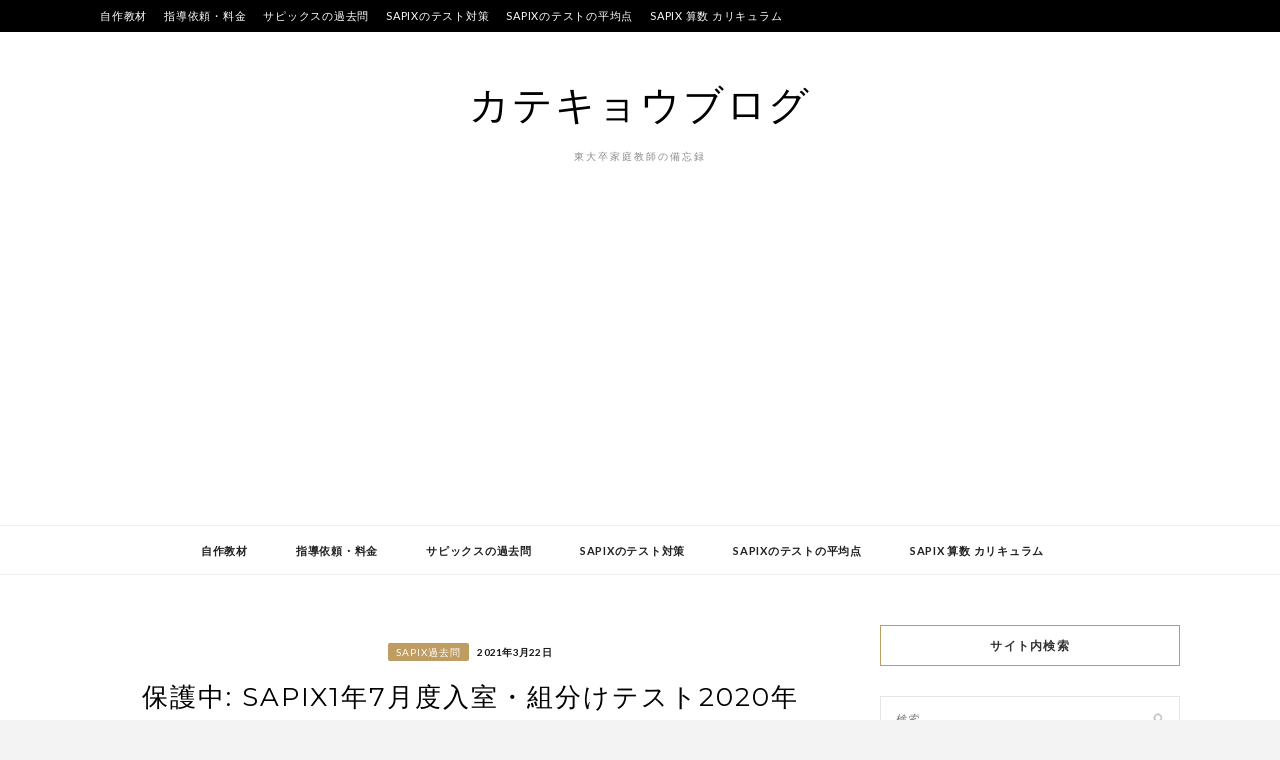

--- FILE ---
content_type: text/html; charset=UTF-8
request_url: https://katekyou.tokyo/sapix1%E5%B9%B47%E6%9C%88%E5%BA%A6%E5%85%A5%E5%AE%A4%E3%83%BB%E7%B5%84%E5%88%86%E3%81%91%E3%83%86%E3%82%B9%E3%83%882020%E5%B9%B4
body_size: 19653
content:
<!DOCTYPE html>
<html dir="ltr" lang="ja" prefix="og: https://ogp.me/ns#">
<head>
<meta charset="UTF-8">
<meta name="viewport" content="width=device-width, initial-scale=1">
<link rel="profile" href="http://gmpg.org/xfn/11">

<title>保護中: SAPIX1年7月度入室・組分けテスト2020年 | カテキョウブログ</title>
	<style>img:is([sizes="auto" i], [sizes^="auto," i]) { contain-intrinsic-size: 3000px 1500px }</style>
	
		<!-- All in One SEO 4.7.9 - aioseo.com -->
	<meta name="robots" content="max-image-preview:large" />
	<meta name="author" content="ryuju"/>
	<link rel="canonical" href="https://katekyou.tokyo/sapix1%e5%b9%b47%e6%9c%88%e5%ba%a6%e5%85%a5%e5%ae%a4%e3%83%bb%e7%b5%84%e5%88%86%e3%81%91%e3%83%86%e3%82%b9%e3%83%882020%e5%b9%b4" />
	<meta name="generator" content="All in One SEO (AIOSEO) 4.7.9" />
		<meta property="og:locale" content="ja_JP" />
		<meta property="og:site_name" content="カテキョウブログ | 東大卒家庭教師の備忘録" />
		<meta property="og:type" content="article" />
		<meta property="og:title" content="保護中: SAPIX1年7月度入室・組分けテスト2020年 | カテキョウブログ" />
		<meta property="og:url" content="https://katekyou.tokyo/sapix1%e5%b9%b47%e6%9c%88%e5%ba%a6%e5%85%a5%e5%ae%a4%e3%83%bb%e7%b5%84%e5%88%86%e3%81%91%e3%83%86%e3%82%b9%e3%83%882020%e5%b9%b4" />
		<meta property="article:published_time" content="2021-03-21T18:39:15+00:00" />
		<meta property="article:modified_time" content="2021-11-12T08:21:34+00:00" />
		<meta name="twitter:card" content="summary" />
		<meta name="twitter:title" content="保護中: SAPIX1年7月度入室・組分けテスト2020年 | カテキョウブログ" />
		<script type="application/ld+json" class="aioseo-schema">
			{"@context":"https:\/\/schema.org","@graph":[{"@type":"Article","@id":"https:\/\/katekyou.tokyo\/sapix1%e5%b9%b47%e6%9c%88%e5%ba%a6%e5%85%a5%e5%ae%a4%e3%83%bb%e7%b5%84%e5%88%86%e3%81%91%e3%83%86%e3%82%b9%e3%83%882020%e5%b9%b4#article","name":"\u4fdd\u8b77\u4e2d: SAPIX1\u5e747\u6708\u5ea6\u5165\u5ba4\u30fb\u7d44\u5206\u3051\u30c6\u30b9\u30c82020\u5e74 | \u30ab\u30c6\u30ad\u30e7\u30a6\u30d6\u30ed\u30b0","headline":"\u4fdd\u8b77\u4e2d: SAPIX1\u5e747\u6708\u5ea6\u5165\u5ba4\u30fb\u7d44\u5206\u3051\u30c6\u30b9\u30c82020\u5e74","author":{"@id":"https:\/\/katekyou.tokyo\/author\/ryuju#author"},"publisher":{"@id":"https:\/\/katekyou.tokyo\/#organization"},"datePublished":"2021-03-22T03:39:15+09:00","dateModified":"2021-11-12T17:21:34+09:00","inLanguage":"ja","mainEntityOfPage":{"@id":"https:\/\/katekyou.tokyo\/sapix1%e5%b9%b47%e6%9c%88%e5%ba%a6%e5%85%a5%e5%ae%a4%e3%83%bb%e7%b5%84%e5%88%86%e3%81%91%e3%83%86%e3%82%b9%e3%83%882020%e5%b9%b4#webpage"},"isPartOf":{"@id":"https:\/\/katekyou.tokyo\/sapix1%e5%b9%b47%e6%9c%88%e5%ba%a6%e5%85%a5%e5%ae%a4%e3%83%bb%e7%b5%84%e5%88%86%e3%81%91%e3%83%86%e3%82%b9%e3%83%882020%e5%b9%b4#webpage"},"articleSection":"SAPIX\u904e\u53bb\u554f"},{"@type":"BreadcrumbList","@id":"https:\/\/katekyou.tokyo\/sapix1%e5%b9%b47%e6%9c%88%e5%ba%a6%e5%85%a5%e5%ae%a4%e3%83%bb%e7%b5%84%e5%88%86%e3%81%91%e3%83%86%e3%82%b9%e3%83%882020%e5%b9%b4#breadcrumblist","itemListElement":[{"@type":"ListItem","@id":"https:\/\/katekyou.tokyo\/#listItem","position":1,"name":"\u5bb6"}]},{"@type":"Organization","@id":"https:\/\/katekyou.tokyo\/#organization","name":"\u30ab\u30c6\u30ad\u30e7\u30a6\u30d6\u30ed\u30b0","description":"\u6771\u5927\u5352\u5bb6\u5ead\u6559\u5e2b\u306e\u5099\u5fd8\u9332","url":"https:\/\/katekyou.tokyo\/"},{"@type":"Person","@id":"https:\/\/katekyou.tokyo\/author\/ryuju#author","url":"https:\/\/katekyou.tokyo\/author\/ryuju","name":"ryuju"},{"@type":"WebPage","@id":"https:\/\/katekyou.tokyo\/sapix1%e5%b9%b47%e6%9c%88%e5%ba%a6%e5%85%a5%e5%ae%a4%e3%83%bb%e7%b5%84%e5%88%86%e3%81%91%e3%83%86%e3%82%b9%e3%83%882020%e5%b9%b4#webpage","url":"https:\/\/katekyou.tokyo\/sapix1%e5%b9%b47%e6%9c%88%e5%ba%a6%e5%85%a5%e5%ae%a4%e3%83%bb%e7%b5%84%e5%88%86%e3%81%91%e3%83%86%e3%82%b9%e3%83%882020%e5%b9%b4","name":"\u4fdd\u8b77\u4e2d: SAPIX1\u5e747\u6708\u5ea6\u5165\u5ba4\u30fb\u7d44\u5206\u3051\u30c6\u30b9\u30c82020\u5e74 | \u30ab\u30c6\u30ad\u30e7\u30a6\u30d6\u30ed\u30b0","inLanguage":"ja","isPartOf":{"@id":"https:\/\/katekyou.tokyo\/#website"},"breadcrumb":{"@id":"https:\/\/katekyou.tokyo\/sapix1%e5%b9%b47%e6%9c%88%e5%ba%a6%e5%85%a5%e5%ae%a4%e3%83%bb%e7%b5%84%e5%88%86%e3%81%91%e3%83%86%e3%82%b9%e3%83%882020%e5%b9%b4#breadcrumblist"},"author":{"@id":"https:\/\/katekyou.tokyo\/author\/ryuju#author"},"creator":{"@id":"https:\/\/katekyou.tokyo\/author\/ryuju#author"},"datePublished":"2021-03-22T03:39:15+09:00","dateModified":"2021-11-12T17:21:34+09:00"},{"@type":"WebSite","@id":"https:\/\/katekyou.tokyo\/#website","url":"https:\/\/katekyou.tokyo\/","name":"\u30ab\u30c6\u30ad\u30e7\u30a6\u30d6\u30ed\u30b0","description":"\u6771\u5927\u5352\u5bb6\u5ead\u6559\u5e2b\u306e\u5099\u5fd8\u9332","inLanguage":"ja","publisher":{"@id":"https:\/\/katekyou.tokyo\/#organization"}}]}
		</script>
		<!-- All in One SEO -->


<script>
MathJax = {
  tex: {
    inlineMath: [['$','$'],['\\(','\\)']], 
    processEscapes: true
  },
  options: {
    ignoreHtmlClass: 'tex2jax_ignore|editor-rich-text'
  }
};

</script>
<link rel='dns-prefetch' href='//cdn.jsdelivr.net' />
<link rel='dns-prefetch' href='//www.googletagmanager.com' />
<link rel='dns-prefetch' href='//fonts.googleapis.com' />
<link rel='dns-prefetch' href='//pagead2.googlesyndication.com' />
<link rel="alternate" type="application/rss+xml" title="カテキョウブログ &raquo; フィード" href="https://katekyou.tokyo/feed" />
<link rel="alternate" type="application/rss+xml" title="カテキョウブログ &raquo; コメントフィード" href="https://katekyou.tokyo/comments/feed" />
<link rel="alternate" type="application/rss+xml" title="カテキョウブログ &raquo; 保護中: SAPIX1年7月度入室・組分けテスト2020年 のコメントのフィード" href="https://katekyou.tokyo/sapix1%e5%b9%b47%e6%9c%88%e5%ba%a6%e5%85%a5%e5%ae%a4%e3%83%bb%e7%b5%84%e5%88%86%e3%81%91%e3%83%86%e3%82%b9%e3%83%882020%e5%b9%b4/feed" />
<script type="text/javascript">
/* <![CDATA[ */
window._wpemojiSettings = {"baseUrl":"https:\/\/s.w.org\/images\/core\/emoji\/15.0.3\/72x72\/","ext":".png","svgUrl":"https:\/\/s.w.org\/images\/core\/emoji\/15.0.3\/svg\/","svgExt":".svg","source":{"concatemoji":"https:\/\/katekyou.tokyo\/wp-includes\/js\/wp-emoji-release.min.js?ver=6.7.4"}};
/*! This file is auto-generated */
!function(i,n){var o,s,e;function c(e){try{var t={supportTests:e,timestamp:(new Date).valueOf()};sessionStorage.setItem(o,JSON.stringify(t))}catch(e){}}function p(e,t,n){e.clearRect(0,0,e.canvas.width,e.canvas.height),e.fillText(t,0,0);var t=new Uint32Array(e.getImageData(0,0,e.canvas.width,e.canvas.height).data),r=(e.clearRect(0,0,e.canvas.width,e.canvas.height),e.fillText(n,0,0),new Uint32Array(e.getImageData(0,0,e.canvas.width,e.canvas.height).data));return t.every(function(e,t){return e===r[t]})}function u(e,t,n){switch(t){case"flag":return n(e,"\ud83c\udff3\ufe0f\u200d\u26a7\ufe0f","\ud83c\udff3\ufe0f\u200b\u26a7\ufe0f")?!1:!n(e,"\ud83c\uddfa\ud83c\uddf3","\ud83c\uddfa\u200b\ud83c\uddf3")&&!n(e,"\ud83c\udff4\udb40\udc67\udb40\udc62\udb40\udc65\udb40\udc6e\udb40\udc67\udb40\udc7f","\ud83c\udff4\u200b\udb40\udc67\u200b\udb40\udc62\u200b\udb40\udc65\u200b\udb40\udc6e\u200b\udb40\udc67\u200b\udb40\udc7f");case"emoji":return!n(e,"\ud83d\udc26\u200d\u2b1b","\ud83d\udc26\u200b\u2b1b")}return!1}function f(e,t,n){var r="undefined"!=typeof WorkerGlobalScope&&self instanceof WorkerGlobalScope?new OffscreenCanvas(300,150):i.createElement("canvas"),a=r.getContext("2d",{willReadFrequently:!0}),o=(a.textBaseline="top",a.font="600 32px Arial",{});return e.forEach(function(e){o[e]=t(a,e,n)}),o}function t(e){var t=i.createElement("script");t.src=e,t.defer=!0,i.head.appendChild(t)}"undefined"!=typeof Promise&&(o="wpEmojiSettingsSupports",s=["flag","emoji"],n.supports={everything:!0,everythingExceptFlag:!0},e=new Promise(function(e){i.addEventListener("DOMContentLoaded",e,{once:!0})}),new Promise(function(t){var n=function(){try{var e=JSON.parse(sessionStorage.getItem(o));if("object"==typeof e&&"number"==typeof e.timestamp&&(new Date).valueOf()<e.timestamp+604800&&"object"==typeof e.supportTests)return e.supportTests}catch(e){}return null}();if(!n){if("undefined"!=typeof Worker&&"undefined"!=typeof OffscreenCanvas&&"undefined"!=typeof URL&&URL.createObjectURL&&"undefined"!=typeof Blob)try{var e="postMessage("+f.toString()+"("+[JSON.stringify(s),u.toString(),p.toString()].join(",")+"));",r=new Blob([e],{type:"text/javascript"}),a=new Worker(URL.createObjectURL(r),{name:"wpTestEmojiSupports"});return void(a.onmessage=function(e){c(n=e.data),a.terminate(),t(n)})}catch(e){}c(n=f(s,u,p))}t(n)}).then(function(e){for(var t in e)n.supports[t]=e[t],n.supports.everything=n.supports.everything&&n.supports[t],"flag"!==t&&(n.supports.everythingExceptFlag=n.supports.everythingExceptFlag&&n.supports[t]);n.supports.everythingExceptFlag=n.supports.everythingExceptFlag&&!n.supports.flag,n.DOMReady=!1,n.readyCallback=function(){n.DOMReady=!0}}).then(function(){return e}).then(function(){var e;n.supports.everything||(n.readyCallback(),(e=n.source||{}).concatemoji?t(e.concatemoji):e.wpemoji&&e.twemoji&&(t(e.twemoji),t(e.wpemoji)))}))}((window,document),window._wpemojiSettings);
/* ]]> */
</script>
<style id='wp-emoji-styles-inline-css' type='text/css'>

	img.wp-smiley, img.emoji {
		display: inline !important;
		border: none !important;
		box-shadow: none !important;
		height: 1em !important;
		width: 1em !important;
		margin: 0 0.07em !important;
		vertical-align: -0.1em !important;
		background: none !important;
		padding: 0 !important;
	}
</style>
<link rel='stylesheet' id='wp-block-library-css' href='https://katekyou.tokyo/wp-includes/css/dist/block-library/style.min.css?ver=6.7.4' type='text/css' media='all' />
<style id='classic-theme-styles-inline-css' type='text/css'>
/*! This file is auto-generated */
.wp-block-button__link{color:#fff;background-color:#32373c;border-radius:9999px;box-shadow:none;text-decoration:none;padding:calc(.667em + 2px) calc(1.333em + 2px);font-size:1.125em}.wp-block-file__button{background:#32373c;color:#fff;text-decoration:none}
</style>
<style id='global-styles-inline-css' type='text/css'>
:root{--wp--preset--aspect-ratio--square: 1;--wp--preset--aspect-ratio--4-3: 4/3;--wp--preset--aspect-ratio--3-4: 3/4;--wp--preset--aspect-ratio--3-2: 3/2;--wp--preset--aspect-ratio--2-3: 2/3;--wp--preset--aspect-ratio--16-9: 16/9;--wp--preset--aspect-ratio--9-16: 9/16;--wp--preset--color--black: #000000;--wp--preset--color--cyan-bluish-gray: #abb8c3;--wp--preset--color--white: #ffffff;--wp--preset--color--pale-pink: #f78da7;--wp--preset--color--vivid-red: #cf2e2e;--wp--preset--color--luminous-vivid-orange: #ff6900;--wp--preset--color--luminous-vivid-amber: #fcb900;--wp--preset--color--light-green-cyan: #7bdcb5;--wp--preset--color--vivid-green-cyan: #00d084;--wp--preset--color--pale-cyan-blue: #8ed1fc;--wp--preset--color--vivid-cyan-blue: #0693e3;--wp--preset--color--vivid-purple: #9b51e0;--wp--preset--gradient--vivid-cyan-blue-to-vivid-purple: linear-gradient(135deg,rgba(6,147,227,1) 0%,rgb(155,81,224) 100%);--wp--preset--gradient--light-green-cyan-to-vivid-green-cyan: linear-gradient(135deg,rgb(122,220,180) 0%,rgb(0,208,130) 100%);--wp--preset--gradient--luminous-vivid-amber-to-luminous-vivid-orange: linear-gradient(135deg,rgba(252,185,0,1) 0%,rgba(255,105,0,1) 100%);--wp--preset--gradient--luminous-vivid-orange-to-vivid-red: linear-gradient(135deg,rgba(255,105,0,1) 0%,rgb(207,46,46) 100%);--wp--preset--gradient--very-light-gray-to-cyan-bluish-gray: linear-gradient(135deg,rgb(238,238,238) 0%,rgb(169,184,195) 100%);--wp--preset--gradient--cool-to-warm-spectrum: linear-gradient(135deg,rgb(74,234,220) 0%,rgb(151,120,209) 20%,rgb(207,42,186) 40%,rgb(238,44,130) 60%,rgb(251,105,98) 80%,rgb(254,248,76) 100%);--wp--preset--gradient--blush-light-purple: linear-gradient(135deg,rgb(255,206,236) 0%,rgb(152,150,240) 100%);--wp--preset--gradient--blush-bordeaux: linear-gradient(135deg,rgb(254,205,165) 0%,rgb(254,45,45) 50%,rgb(107,0,62) 100%);--wp--preset--gradient--luminous-dusk: linear-gradient(135deg,rgb(255,203,112) 0%,rgb(199,81,192) 50%,rgb(65,88,208) 100%);--wp--preset--gradient--pale-ocean: linear-gradient(135deg,rgb(255,245,203) 0%,rgb(182,227,212) 50%,rgb(51,167,181) 100%);--wp--preset--gradient--electric-grass: linear-gradient(135deg,rgb(202,248,128) 0%,rgb(113,206,126) 100%);--wp--preset--gradient--midnight: linear-gradient(135deg,rgb(2,3,129) 0%,rgb(40,116,252) 100%);--wp--preset--font-size--small: 13px;--wp--preset--font-size--medium: 20px;--wp--preset--font-size--large: 36px;--wp--preset--font-size--x-large: 42px;--wp--preset--spacing--20: 0.44rem;--wp--preset--spacing--30: 0.67rem;--wp--preset--spacing--40: 1rem;--wp--preset--spacing--50: 1.5rem;--wp--preset--spacing--60: 2.25rem;--wp--preset--spacing--70: 3.38rem;--wp--preset--spacing--80: 5.06rem;--wp--preset--shadow--natural: 6px 6px 9px rgba(0, 0, 0, 0.2);--wp--preset--shadow--deep: 12px 12px 50px rgba(0, 0, 0, 0.4);--wp--preset--shadow--sharp: 6px 6px 0px rgba(0, 0, 0, 0.2);--wp--preset--shadow--outlined: 6px 6px 0px -3px rgba(255, 255, 255, 1), 6px 6px rgba(0, 0, 0, 1);--wp--preset--shadow--crisp: 6px 6px 0px rgba(0, 0, 0, 1);}:where(.is-layout-flex){gap: 0.5em;}:where(.is-layout-grid){gap: 0.5em;}body .is-layout-flex{display: flex;}.is-layout-flex{flex-wrap: wrap;align-items: center;}.is-layout-flex > :is(*, div){margin: 0;}body .is-layout-grid{display: grid;}.is-layout-grid > :is(*, div){margin: 0;}:where(.wp-block-columns.is-layout-flex){gap: 2em;}:where(.wp-block-columns.is-layout-grid){gap: 2em;}:where(.wp-block-post-template.is-layout-flex){gap: 1.25em;}:where(.wp-block-post-template.is-layout-grid){gap: 1.25em;}.has-black-color{color: var(--wp--preset--color--black) !important;}.has-cyan-bluish-gray-color{color: var(--wp--preset--color--cyan-bluish-gray) !important;}.has-white-color{color: var(--wp--preset--color--white) !important;}.has-pale-pink-color{color: var(--wp--preset--color--pale-pink) !important;}.has-vivid-red-color{color: var(--wp--preset--color--vivid-red) !important;}.has-luminous-vivid-orange-color{color: var(--wp--preset--color--luminous-vivid-orange) !important;}.has-luminous-vivid-amber-color{color: var(--wp--preset--color--luminous-vivid-amber) !important;}.has-light-green-cyan-color{color: var(--wp--preset--color--light-green-cyan) !important;}.has-vivid-green-cyan-color{color: var(--wp--preset--color--vivid-green-cyan) !important;}.has-pale-cyan-blue-color{color: var(--wp--preset--color--pale-cyan-blue) !important;}.has-vivid-cyan-blue-color{color: var(--wp--preset--color--vivid-cyan-blue) !important;}.has-vivid-purple-color{color: var(--wp--preset--color--vivid-purple) !important;}.has-black-background-color{background-color: var(--wp--preset--color--black) !important;}.has-cyan-bluish-gray-background-color{background-color: var(--wp--preset--color--cyan-bluish-gray) !important;}.has-white-background-color{background-color: var(--wp--preset--color--white) !important;}.has-pale-pink-background-color{background-color: var(--wp--preset--color--pale-pink) !important;}.has-vivid-red-background-color{background-color: var(--wp--preset--color--vivid-red) !important;}.has-luminous-vivid-orange-background-color{background-color: var(--wp--preset--color--luminous-vivid-orange) !important;}.has-luminous-vivid-amber-background-color{background-color: var(--wp--preset--color--luminous-vivid-amber) !important;}.has-light-green-cyan-background-color{background-color: var(--wp--preset--color--light-green-cyan) !important;}.has-vivid-green-cyan-background-color{background-color: var(--wp--preset--color--vivid-green-cyan) !important;}.has-pale-cyan-blue-background-color{background-color: var(--wp--preset--color--pale-cyan-blue) !important;}.has-vivid-cyan-blue-background-color{background-color: var(--wp--preset--color--vivid-cyan-blue) !important;}.has-vivid-purple-background-color{background-color: var(--wp--preset--color--vivid-purple) !important;}.has-black-border-color{border-color: var(--wp--preset--color--black) !important;}.has-cyan-bluish-gray-border-color{border-color: var(--wp--preset--color--cyan-bluish-gray) !important;}.has-white-border-color{border-color: var(--wp--preset--color--white) !important;}.has-pale-pink-border-color{border-color: var(--wp--preset--color--pale-pink) !important;}.has-vivid-red-border-color{border-color: var(--wp--preset--color--vivid-red) !important;}.has-luminous-vivid-orange-border-color{border-color: var(--wp--preset--color--luminous-vivid-orange) !important;}.has-luminous-vivid-amber-border-color{border-color: var(--wp--preset--color--luminous-vivid-amber) !important;}.has-light-green-cyan-border-color{border-color: var(--wp--preset--color--light-green-cyan) !important;}.has-vivid-green-cyan-border-color{border-color: var(--wp--preset--color--vivid-green-cyan) !important;}.has-pale-cyan-blue-border-color{border-color: var(--wp--preset--color--pale-cyan-blue) !important;}.has-vivid-cyan-blue-border-color{border-color: var(--wp--preset--color--vivid-cyan-blue) !important;}.has-vivid-purple-border-color{border-color: var(--wp--preset--color--vivid-purple) !important;}.has-vivid-cyan-blue-to-vivid-purple-gradient-background{background: var(--wp--preset--gradient--vivid-cyan-blue-to-vivid-purple) !important;}.has-light-green-cyan-to-vivid-green-cyan-gradient-background{background: var(--wp--preset--gradient--light-green-cyan-to-vivid-green-cyan) !important;}.has-luminous-vivid-amber-to-luminous-vivid-orange-gradient-background{background: var(--wp--preset--gradient--luminous-vivid-amber-to-luminous-vivid-orange) !important;}.has-luminous-vivid-orange-to-vivid-red-gradient-background{background: var(--wp--preset--gradient--luminous-vivid-orange-to-vivid-red) !important;}.has-very-light-gray-to-cyan-bluish-gray-gradient-background{background: var(--wp--preset--gradient--very-light-gray-to-cyan-bluish-gray) !important;}.has-cool-to-warm-spectrum-gradient-background{background: var(--wp--preset--gradient--cool-to-warm-spectrum) !important;}.has-blush-light-purple-gradient-background{background: var(--wp--preset--gradient--blush-light-purple) !important;}.has-blush-bordeaux-gradient-background{background: var(--wp--preset--gradient--blush-bordeaux) !important;}.has-luminous-dusk-gradient-background{background: var(--wp--preset--gradient--luminous-dusk) !important;}.has-pale-ocean-gradient-background{background: var(--wp--preset--gradient--pale-ocean) !important;}.has-electric-grass-gradient-background{background: var(--wp--preset--gradient--electric-grass) !important;}.has-midnight-gradient-background{background: var(--wp--preset--gradient--midnight) !important;}.has-small-font-size{font-size: var(--wp--preset--font-size--small) !important;}.has-medium-font-size{font-size: var(--wp--preset--font-size--medium) !important;}.has-large-font-size{font-size: var(--wp--preset--font-size--large) !important;}.has-x-large-font-size{font-size: var(--wp--preset--font-size--x-large) !important;}
:where(.wp-block-post-template.is-layout-flex){gap: 1.25em;}:where(.wp-block-post-template.is-layout-grid){gap: 1.25em;}
:where(.wp-block-columns.is-layout-flex){gap: 2em;}:where(.wp-block-columns.is-layout-grid){gap: 2em;}
:root :where(.wp-block-pullquote){font-size: 1.5em;line-height: 1.6;}
</style>
<link rel='stylesheet' id='wordpress-popular-posts-css-css' href='https://katekyou.tokyo/wp-content/plugins/wordpress-popular-posts/assets/css/wpp.css?ver=6.1.3' type='text/css' media='all' />
<link rel='stylesheet' id='zthemes-googlefonts-css' href='https://fonts.googleapis.com/css?family=Lato%3A400%2C400i%2C700%7CMontserrat%3A400%2C400i%2C500%2C600%2C700&#038;subset=latin%2Clatin-ext' type='text/css' media='all' />
<link rel='stylesheet' id='kokoro-style-css' href='https://katekyou.tokyo/wp-content/themes/kokoro/style.css?ver=6.7.4' type='text/css' media='all' />
<link rel='stylesheet' id='kokoro-font-awesome-css-css' href='https://katekyou.tokyo/wp-content/themes/kokoro/css/font-awesome.min.css?ver=6.7.4' type='text/css' media='all' />
<style id='akismet-widget-style-inline-css' type='text/css'>

			.a-stats {
				--akismet-color-mid-green: #357b49;
				--akismet-color-white: #fff;
				--akismet-color-light-grey: #f6f7f7;

				max-width: 350px;
				width: auto;
			}

			.a-stats * {
				all: unset;
				box-sizing: border-box;
			}

			.a-stats strong {
				font-weight: 600;
			}

			.a-stats a.a-stats__link,
			.a-stats a.a-stats__link:visited,
			.a-stats a.a-stats__link:active {
				background: var(--akismet-color-mid-green);
				border: none;
				box-shadow: none;
				border-radius: 8px;
				color: var(--akismet-color-white);
				cursor: pointer;
				display: block;
				font-family: -apple-system, BlinkMacSystemFont, 'Segoe UI', 'Roboto', 'Oxygen-Sans', 'Ubuntu', 'Cantarell', 'Helvetica Neue', sans-serif;
				font-weight: 500;
				padding: 12px;
				text-align: center;
				text-decoration: none;
				transition: all 0.2s ease;
			}

			/* Extra specificity to deal with TwentyTwentyOne focus style */
			.widget .a-stats a.a-stats__link:focus {
				background: var(--akismet-color-mid-green);
				color: var(--akismet-color-white);
				text-decoration: none;
			}

			.a-stats a.a-stats__link:hover {
				filter: brightness(110%);
				box-shadow: 0 4px 12px rgba(0, 0, 0, 0.06), 0 0 2px rgba(0, 0, 0, 0.16);
			}

			.a-stats .count {
				color: var(--akismet-color-white);
				display: block;
				font-size: 1.5em;
				line-height: 1.4;
				padding: 0 13px;
				white-space: nowrap;
			}
		
</style>
<script type="text/javascript" src="https://katekyou.tokyo/wp-includes/js/jquery/jquery.min.js?ver=3.7.1" id="jquery-core-js"></script>
<script type="text/javascript" src="https://katekyou.tokyo/wp-includes/js/jquery/jquery-migrate.min.js?ver=3.4.1" id="jquery-migrate-js"></script>
<script type="application/json" id="wpp-json">
/* <![CDATA[ */
{"sampling_active":0,"sampling_rate":100,"ajax_url":"https:\/\/katekyou.tokyo\/wp-json\/wordpress-popular-posts\/v1\/popular-posts","api_url":"https:\/\/katekyou.tokyo\/wp-json\/wordpress-popular-posts","ID":6621,"token":"432be438fa","lang":0,"debug":0}
/* ]]> */
</script>
<script type="text/javascript" src="https://katekyou.tokyo/wp-content/plugins/wordpress-popular-posts/assets/js/wpp.min.js?ver=6.1.3" id="wpp-js-js"></script>

<!-- Site Kit によって追加された Google タグ（gtag.js）スニペット -->

<!-- Google アナリティクス スニペット (Site Kit が追加) -->
<script type="text/javascript" src="https://www.googletagmanager.com/gtag/js?id=GT-PJWCL43J" id="google_gtagjs-js" async></script>
<script type="text/javascript" id="google_gtagjs-js-after">
/* <![CDATA[ */
window.dataLayer = window.dataLayer || [];function gtag(){dataLayer.push(arguments);}
gtag("set","linker",{"domains":["katekyou.tokyo"]});
gtag("js", new Date());
gtag("set", "developer_id.dZTNiMT", true);
gtag("config", "GT-PJWCL43J");
 window._googlesitekit = window._googlesitekit || {}; window._googlesitekit.throttledEvents = []; window._googlesitekit.gtagEvent = (name, data) => { var key = JSON.stringify( { name, data } ); if ( !! window._googlesitekit.throttledEvents[ key ] ) { return; } window._googlesitekit.throttledEvents[ key ] = true; setTimeout( () => { delete window._googlesitekit.throttledEvents[ key ]; }, 5 ); gtag( "event", name, { ...data, event_source: "site-kit" } ); } 
/* ]]> */
</script>

<!-- Site Kit によって追加された終了 Google タグ（gtag.js）スニペット -->
<link rel="https://api.w.org/" href="https://katekyou.tokyo/wp-json/" /><link rel="alternate" title="JSON" type="application/json" href="https://katekyou.tokyo/wp-json/wp/v2/posts/6621" /><link rel="EditURI" type="application/rsd+xml" title="RSD" href="https://katekyou.tokyo/xmlrpc.php?rsd" />
<meta name="generator" content="WordPress 6.7.4" />
<link rel='shortlink' href='https://katekyou.tokyo/?p=6621' />
<link rel="alternate" title="oEmbed (JSON)" type="application/json+oembed" href="https://katekyou.tokyo/wp-json/oembed/1.0/embed?url=https%3A%2F%2Fkatekyou.tokyo%2Fsapix1%25e5%25b9%25b47%25e6%259c%2588%25e5%25ba%25a6%25e5%2585%25a5%25e5%25ae%25a4%25e3%2583%25bb%25e7%25b5%2584%25e5%2588%2586%25e3%2581%2591%25e3%2583%2586%25e3%2582%25b9%25e3%2583%25882020%25e5%25b9%25b4" />
<link rel="alternate" title="oEmbed (XML)" type="text/xml+oembed" href="https://katekyou.tokyo/wp-json/oembed/1.0/embed?url=https%3A%2F%2Fkatekyou.tokyo%2Fsapix1%25e5%25b9%25b47%25e6%259c%2588%25e5%25ba%25a6%25e5%2585%25a5%25e5%25ae%25a4%25e3%2583%25bb%25e7%25b5%2584%25e5%2588%2586%25e3%2581%2591%25e3%2583%2586%25e3%2582%25b9%25e3%2583%25882020%25e5%25b9%25b4&#038;format=xml" />
<meta name="generator" content="Site Kit by Google 1.146.0" /><style type="text/css">0</style>            <style id="wpp-loading-animation-styles">@-webkit-keyframes bgslide{from{background-position-x:0}to{background-position-x:-200%}}@keyframes bgslide{from{background-position-x:0}to{background-position-x:-200%}}.wpp-widget-placeholder,.wpp-widget-block-placeholder{margin:0 auto;width:60px;height:3px;background:#dd3737;background:linear-gradient(90deg,#dd3737 0%,#571313 10%,#dd3737 100%);background-size:200% auto;border-radius:3px;-webkit-animation:bgslide 1s infinite linear;animation:bgslide 1s infinite linear}</style>
            <link rel="pingback" href="https://katekyou.tokyo/xmlrpc.php">
<!-- Site Kit が追加した Google AdSense メタタグ -->
<meta name="google-adsense-platform-account" content="ca-host-pub-2644536267352236">
<meta name="google-adsense-platform-domain" content="sitekit.withgoogle.com">
<!-- Site Kit が追加した End Google AdSense メタタグ -->
<style type="text/css">.broken_link, a.broken_link {
	text-decoration: line-through;
}</style>
<!-- Google AdSense スニペット (Site Kit が追加) -->
<script type="text/javascript" async="async" src="https://pagead2.googlesyndication.com/pagead/js/adsbygoogle.js?client=ca-pub-5011031520991695&amp;host=ca-host-pub-2644536267352236" crossorigin="anonymous"></script>

<!-- (ここまで) Google AdSense スニペット (Site Kit が追加) -->
		<style type="text/css" id="wp-custom-css">
			/*--------------------------------------------------
  カエレバ・ヨメレバ・トマレバ　WordPressの場合
---------------------------------------------------*/
 
.cstmreba {
width: 98%;
height:auto;
margin:36px 0;
font-family:'Lucida Grande','Hiragino Kaku Gothic ProN',Helvetica, Meiryo, sans-serif;
line-height: 1.5;
word-wrap: break-word;
box-sizing: border-box;
display: block;
}
.cstmreba a {
transition: 0.8s ;
color:#285EFF; /* テキストリンクカラー */
}
.cstmreba a:hover {
color:#FFCA28; /* テキストリンクカラー(マウスオーバー時) */
}
.cstmreba .booklink-box,.cstmreba .kaerebalink-box,.cstmreba .tomarebalink-box {
width: 100%;
background-color: #fff;  /* 全体の背景カラー */
overflow: hidden;
border:double #d2d7e6;
border-radius: 5px;
box-sizing: border-box;
padding: 12px 8px;
}
/* サムネイル画像ボックス */
.cstmreba .booklink-image,
.cstmreba .kaerebalink-image,
.cstmreba .tomarebalink-image {
width:150px;
float:left;
margin:0 14px 0 0;
text-align: center;
}
.cstmreba .booklink-image a,
.cstmreba .kaerebalink-image a,
.cstmreba .tomarebalink-image a {
width:100%;
display:block;
}
/* サムネイル画像 */
.cstmreba .booklink-image a img,.cstmreba .kaerebalink-image a img,.cstmreba .tomarebalink-image a img {
margin:0 ;
padding: 0;
text-align:center;
}
.cstmreba .booklink-info,.cstmreba .kaerebalink-info,.cstmreba .tomarebalink-info {
overflow:hidden;
line-height:170%;
color: #333;
}
/* infoボックス内リンク下線非表示 */
.cstmreba .booklink-info a,
.cstmreba .kaerebalink-info a,
.cstmreba .tomarebalink-info a {
text-decoration: none; 
}
/* 作品・商品・ホテル名 リンク */
.cstmreba .booklink-name>a,
.cstmreba .kaerebalink-name>a,
.cstmreba .tomarebalink-name>a {
border-bottom: 1px dotted ;
font-size:16px;
}
/* タイトル下にPタグ自動挿入された際の余白を小さく */
.cstmreba .kaerebalink-name p,
.cstmreba .booklink-name p,
.cstmreba .tomarebalink-name p {
margin: 0;
}
/* powered by */
.cstmreba .booklink-powered-date,
.cstmreba .kaerebalink-powered-date,
.cstmreba .tomarebalink-powered-date {
font-size:10px;
line-height:150%;
}
.cstmreba .booklink-powered-date a,
.cstmreba .kaerebalink-powered-date a,
.cstmreba .tomarebalink-powered-date a {
border-bottom: 1px dotted ;
color: #333;
}
.cstmreba .booklink-powered-date a:hover,
.cstmreba .kaerebalink-powered-date a:hover,
.cstmreba .tomarebalink-powered-date a:hover {
color:#333;
}
/* 著者・住所 */
.cstmreba .booklink-detail,.cstmreba .kaerebalink-detail,.cstmreba .tomarebalink-address {
font-size:12px;
}
.cstmreba .kaerebalink-link1 img,.cstmreba .booklink-link2 img,.cstmreba .tomarebalink-link1 img {
display:none !important;
}
.cstmreba .kaerebalink-link1,.cstmreba .booklink-link2,.cstmreba .tomarebalink-link1 {
display: inline-block;
width: 100%;
margin-top: 5px;
}
.cstmreba .booklink-link2>div, 
.cstmreba .kaerebalink-link1>div, 
.cstmreba .tomarebalink-link1>div {
float:left;
width:31%;
min-width:125px;
margin:0.5% 1%;
}
/***** ボタンデザインここから ******/
.cstmreba .booklink-link2 a, 
.cstmreba .kaerebalink-link1 a,
.cstmreba .tomarebalink-link1 a {
width: 100%;
display: inline-block;
text-align: center;
box-sizing: border-box;
font-size: 13px;
font-weight: bold;
line-height: 180%;
padding:3% 1%;
margin: 1px 0;
border-radius: 4px;
box-shadow: 0 2px 0 #ccc;
background: -moz-linear-gradient(top,#fafafa,#EEE);
background: -webkit-gradient(linear, left top, left bottom, from(#fafafa), to(#eee));
}
.cstmreba .booklink-link2 a:hover,
.cstmreba .kaerebalink-link1 a:hover,
.cstmreba .tomarebalink-link1 a:hover {
text-decoration: underline;
}
/* トマレバ */
.cstmreba .tomarebalink-link1 .shoplinkrakuten a { color: #76ae25; }/* 楽天トラベル */
.cstmreba .tomarebalink-link1 .shoplinkjalan a { color: #ff7a15; }/* じゃらん */
.cstmreba .tomarebalink-link1 .shoplinkjtb a { color: #c81528; }/* JTB */
.cstmreba .tomarebalink-link1 .shoplinkknt a { color: #0b499d; }/* KNT */
.cstmreba .tomarebalink-link1 .shoplinkikyu a { color: #bf9500; }/* 一休 */
.cstmreba .tomarebalink-link1 .shoplinkrurubu a { color: #000066; }/* るるぶ */
.cstmreba .tomarebalink-link1 .shoplinkyahoo a { color: #ff0033; }/* Yahoo!トラベル */
/* カエレバ */
.cstmreba .kaerebalink-link1 .shoplinkyahoo a {color:#ff0033; letter-spacing:normal;} /* Yahoo!ショッピング */
.cstmreba .kaerebalink-link1 .shoplinkbellemaison a { color:#84be24 ; }	/* ベルメゾン */
.cstmreba .kaerebalink-link1 .shoplinkcecile a { color:#8d124b; } /* セシール */ 
.cstmreba .kaerebalink-link1 .shoplinkkakakucom a {color:#314995;} /* 価格コム */
/* ヨメレバ */
.cstmreba .booklink-link2 .shoplinkkindle a { color:#007dcd;} /* Kindle */
.cstmreba .booklink-link2 .shoplinkrakukobo a{ color:#d50000; } /* 楽天kobo */
.cstmreba .booklink-link2 .shoplinkbk1 a { color:#0085cd; } /* honto */
.cstmreba .booklink-link2 .shoplinkehon a { color:#2a2c6d; } /* ehon */
.cstmreba .booklink-link2 .shoplinkkino a { color:#003e92; } /* 紀伊國屋書店 */
.cstmreba .booklink-link2 .shoplinktoshokan a { color:#333333; } /* 図書館 */
/* カエレバ・ヨメレバ共通 */
.cstmreba .kaerebalink-link1 .shoplinkamazon a, 
.cstmreba .booklink-link2 .shoplinkamazon a { color:#FF9901; } /* Amazon */
.cstmreba .kaerebalink-link1 .shoplinkrakuten a , 
.cstmreba .booklink-link2 .shoplinkrakuten a { color: #c20004; } /* 楽天 */
.cstmreba .kaerebalink-link1 .shoplinkseven a, 
.cstmreba .booklink-link2 .shoplinkseven a { color:#225496;} /* 7net */
/***** ボタンデザインここまで ******/
.cstmreba .booklink-footer {
clear:both;
}
/***  解像度480px以下のスタイル ***/
@media screen and (max-width:480px){
.cstmreba .booklink-image,
.cstmreba .kaerebalink-image,
.cstmreba .tomarebalink-image {
width:100%;
float:none;
}
.cstmreba .booklink-link2>div, 
.cstmreba .kaerebalink-link1>div, 
.cstmreba .tomarebalink-link1>div {
width: 95%;
margin: 0 auto 8px auto;
float:none;
}
.cstmreba .booklink-info,
.cstmreba .kaerebalink-info,
.cstmreba .tomarebalink-info {
text-align:center;
padding-bottom: 1px;
}
}

/*** 数式の左寄せ　***/

.MathJax_Display {
  text-align: left !important;
  text-indent: 2em !important;
}

/*** 広告の背景色を消す　***/
ins.adsbygoogle { background: transparent !important; }

/* 共通ボタンスタイル */
.button-group button {
  padding: 4px 10px;
  font-size: 13px;
  border-radius: 4px;
  border: 1px solid #be9c62;  /* カスタムカラー */
  background-color: white;
  color: #be9c62;
  cursor: pointer;
  transition: all 0.2s ease;
}

.button-group button:hover {
  background-color: #be9c62;
  color: white;
}

/* ボタンを横並びに配置 */
.button-group {
  display: flex;
  justify-content: flex-start;  /* ← 左寄せ */
  align-items: center;
  gap: 10px;  /* ボタン間の隙間 */
  margin: 16px 0;  /* 上下の余白 */
}
		</style>
		</head>

<body class="post-template-default single single-post postid-6621 single-format-standard">
	<div id="page" class="site">
	<a class="skip-link screen-reader-text" href="#content">Skip to content</a>

	<header id="masthead" class="site-header" role="banner">
		<nav id="site-navigation" class="main-navigation2 top-nav-kokoro" role="navigation">
			<div class="top-nav container">
				
				<div class="menu-%e8%87%aa%e4%bd%9c%e6%95%99%e6%9d%90-container"><ul id="top-menu" class="menu"><li id="menu-item-1569" class="menu-item menu-item-type-post_type menu-item-object-page menu-item-1569"><a href="https://katekyou.tokyo/%e8%87%aa%e4%bd%9c%e6%95%99%e6%9d%90%e4%b8%80%e8%a6%a7">自作教材</a></li>
<li id="menu-item-1570" class="menu-item menu-item-type-post_type menu-item-object-page menu-item-1570"><a href="https://katekyou.tokyo/%e6%8c%87%e5%b0%8e%e4%be%9d%e9%a0%bc%e3%81%ab%e3%81%a4%e3%81%84%e3%81%a6">指導依頼・料金</a></li>
<li id="menu-item-1572" class="menu-item menu-item-type-post_type menu-item-object-page menu-item-1572"><a href="https://katekyou.tokyo/%e5%a1%be%e3%81%ae%e9%81%8e%e5%8e%bb%e5%95%8f">サピックスの過去問</a></li>
<li id="menu-item-10798" class="menu-item menu-item-type-post_type menu-item-object-page menu-item-10798"><a href="https://katekyou.tokyo/sapix%e3%81%ae%e3%83%86%e3%82%b9%e3%83%88%e5%af%be%e7%ad%96">SAPIXのテスト対策</a></li>
<li id="menu-item-11079" class="menu-item menu-item-type-post_type menu-item-object-page menu-item-11079"><a href="https://katekyou.tokyo/sapix%e3%81%ae%e3%83%86%e3%82%b9%e3%83%88%e3%81%ae%e5%b9%b3%e5%9d%87%e7%82%b9%e3%81%ae%e3%81%be%e3%81%a8%e3%82%81">SAPIXのテストの平均点</a></li>
<li id="menu-item-11244" class="menu-item menu-item-type-post_type menu-item-object-page menu-item-11244"><a href="https://katekyou.tokyo/sapix-%e7%ae%97%e6%95%b0-%e3%82%ab%e3%83%aa%e3%82%ad%e3%83%a5%e3%83%a9%e3%83%a0-2025">SAPIX 算数 カリキュラム</a></li>
</ul></div>
				<div id="top-social">
					
																																								
																														
				</div>
			</div>
		</nav><!-- #site-navigation -->

		<div class="site-branding container">

			
				<h1 class="site-title"><a href="https://katekyou.tokyo/" rel="home">カテキョウブログ</a></h1>

										<p class="site-description">東大卒家庭教師の備忘録</p>
				
		</div><!-- .site-branding -->

		<!-- #main-menu -->
		<nav class="main-navigation" id="main-nav">
		<button class="menu-toggle" aria-controls="primary-menu" aria-expanded="false">
			<span class="m_menu_icon"></span>
			<span class="m_menu_icon"></span>
			<span class="m_menu_icon"></span>
		</button>
		<div class="menu-%e8%87%aa%e4%bd%9c%e6%95%99%e6%9d%90-container"><ul id="primary-menu" class="nav-menu menu"><li class="menu-item menu-item-type-post_type menu-item-object-page menu-item-1569"><a href="https://katekyou.tokyo/%e8%87%aa%e4%bd%9c%e6%95%99%e6%9d%90%e4%b8%80%e8%a6%a7">自作教材</a></li>
<li class="menu-item menu-item-type-post_type menu-item-object-page menu-item-1570"><a href="https://katekyou.tokyo/%e6%8c%87%e5%b0%8e%e4%be%9d%e9%a0%bc%e3%81%ab%e3%81%a4%e3%81%84%e3%81%a6">指導依頼・料金</a></li>
<li class="menu-item menu-item-type-post_type menu-item-object-page menu-item-1572"><a href="https://katekyou.tokyo/%e5%a1%be%e3%81%ae%e9%81%8e%e5%8e%bb%e5%95%8f">サピックスの過去問</a></li>
<li class="menu-item menu-item-type-post_type menu-item-object-page menu-item-10798"><a href="https://katekyou.tokyo/sapix%e3%81%ae%e3%83%86%e3%82%b9%e3%83%88%e5%af%be%e7%ad%96">SAPIXのテスト対策</a></li>
<li class="menu-item menu-item-type-post_type menu-item-object-page menu-item-11079"><a href="https://katekyou.tokyo/sapix%e3%81%ae%e3%83%86%e3%82%b9%e3%83%88%e3%81%ae%e5%b9%b3%e5%9d%87%e7%82%b9%e3%81%ae%e3%81%be%e3%81%a8%e3%82%81">SAPIXのテストの平均点</a></li>
<li class="menu-item menu-item-type-post_type menu-item-object-page menu-item-11244"><a href="https://katekyou.tokyo/sapix-%e7%ae%97%e6%95%b0-%e3%82%ab%e3%83%aa%e3%82%ad%e3%83%a5%e3%83%a9%e3%83%a0-2025">SAPIX 算数 カリキュラム</a></li>
</ul></div>		</nav>

	</header><!-- #masthead -->

	<div id="content" class="site-content">

	<div id="primary" class="content-area container">
		<main id="main" class="site-main " role="main">

		
<article id="post-6621" class="post-6621 post type-post status-publish format-standard post-password-required hentry category-sapix">

	
	
	<header class="entry-header">
		<div class="entry-box">
			<span class="entry-cate"><a href="https://katekyou.tokyo/category/sapix%e9%81%8e%e5%8e%bb%e5%95%8f" rel="category tag">SAPIX過去問</a></span>
			
						<span class="entry-meta"><span class="posted-on"> <a href="https://katekyou.tokyo/2021/03/22" rel="bookmark"><time class="entry-date published" datetime="2021-03-22T03:39:15+09:00">2021年3月22日</time><time class="updated" datetime="2021-11-12T17:21:34+09:00">2021年11月12日</time></a></span><span class="byline"> by <span class="author vcard"><a class="url fn n" href="https://katekyou.tokyo/author/ryuju">ryuju</a></span></span></span>
			
		</div>
		<h1 class="entry-title">保護中: SAPIX1年7月度入室・組分けテスト2020年</h1>		
				<span class="title-divider"></span>
	</header><!-- .entry-header -->

	
	<div class="entry-content">
		<form action="https://katekyou.tokyo/wp-login.php?action=postpass" class="post-password-form" method="post">
<p>このコンテンツはパスワードで保護されています。閲覧するには以下にパスワードを入力してください。</p>
<p><label for="pwbox-6621">パスワード: <input name="post_password" id="pwbox-6621" type="password" spellcheck="false" size="20" /></label> <input type="submit" name="Submit" value="確定" /></p>
</form>
<div class="tptn_counter" id="tptn_counter_6621">(Visited 272 times, 1 visits today)</div>
			</div><!-- .entry-content -->
			
	
	
		<div class="entry-tags">
			</div>
	
</article><!-- #post-## -->

	<nav class="navigation post-navigation" aria-label="投稿">
		<h2 class="screen-reader-text">投稿ナビゲーション</h2>
		<div class="nav-links"><div class="nav-previous"><a href="https://katekyou.tokyo/sapix1%e5%b9%b47%e6%9c%88%e5%ba%a6%e5%85%a5%e5%ae%a4%e3%83%bb%e7%b5%84%e5%88%86%e3%81%91%e3%83%86%e3%82%b9%e3%83%882016" rel="prev">SAPIX1年7月度入室・組分けテスト2016</a></div><div class="nav-next"><a href="https://katekyou.tokyo/sapix5%e5%b9%b44%e6%9c%88%e5%ba%a6%e3%83%9e%e3%83%b3%e3%82%b9%e3%83%aa%e3%83%bc%e7%a2%ba%e8%aa%8d%e3%83%86%e3%82%b9%e3%83%882013%e5%b9%b4" rel="next">SAPIX5年4月度マンスリー確認テスト2013年</a></div></div>
	</nav>
		</main><!-- #main -->

		
		<aside class="sidebar widget-area">
			
<aside id="secondary" class="widget-area" role="complementary">
	<section id="search-2" class="widget widget_search"><h2 class="widget-title">サイト内検索</h2><form role="search" method="get" class="search-form" action="https://katekyou.tokyo/">
				<label>
					<span class="screen-reader-text">検索:</span>
					<input type="search" class="search-field" placeholder="検索&hellip;" value="" name="s" />
				</label>
				<input type="submit" class="search-submit" value="検索" />
			</form></section><section id="text-3" class="widget widget_text"><h2 class="widget-title">自己紹介</h2>			<div class="textwidget"><p>・首都圏で家庭教師をして２５年。</p>
<p>・SAPIXの成績を上げることが仕事。</p>
<p>・「本質的であること」「とにかく分かりやすい」がモットー。</p>
<p>・全学年・全教科を指導。</p>
<p>・三児の父。</p>
<p>・東大卒のアラフォー。</p>
</div>
		</section><section id="text-10" class="widget widget_text"><h2 class="widget-title">オンライン授業始めました！</h2>			<div class="textwidget"><p>・ご訪問より授業料を抑えています。</p>
<p>・約半数の生徒がオンラインです。小学4年生以上であれば「オンラインでは成果が上がらないのでは」「集中できないのでは」という心配はありません。</p>
</div>
		</section><section id="text-9" class="widget widget_text"><h2 class="widget-title">指導依頼と料金</h2>			<div class="textwidget"><ul>
<li>SAPIX等の塾のクラスを上げる（小学3~6年）</li>
<li>難関中学の過去問指導（小学6年）</li>
<li>難関中学合格後の東大受験まで（中学・高校）</li>
</ul>
<p>&nbsp;</p>
<p>・どんなレベルの子であっても「とにかく分かりやすく」「逃げずに本質的に」教えます。</p>
<p>・SAPIXの成績を必ずあげます。</p>
<p>・しっかりとした学力的土台を持った教師に、丁寧に教わりたいという生徒を募集しています。</p>
<p>・<a href="https://katekyou.tokyo/%e6%8c%87%e5%b0%8e%e4%be%9d%e9%a0%bc%e3%81%ab%e3%81%a4%e3%81%84%e3%81%a6" target="_blank" rel="noopener">指導依頼の流れと料金はこちらをご覧ください。</a></p>
<p>・お問い合わせはkatekyou.blog@gmail.comまでどうぞ！</p>
<p>&nbsp;</p>
</div>
		</section><section id="text-11" class="widget widget_text"><h2 class="widget-title">海外在住・帰国子女の指導について</h2>			<div class="textwidget"><p>・海外在住の生徒にSAPIX等の塾と同様のテキスト・カリキュラムでオンライン授業を致します。</p>
<p>・「海外でも国内と同様の勉強を続けたい」あるいは「帰国後すぐに入塾・受験で不安がある」という生徒に対応致します。</p>
<p>・詳しくは<a href="https://katekyou.tokyo/海外在住の生徒のオンライン授業について">こちらのページ</a>をご覧ください。</p>
<p>・お問い合わせはkatekyou.blog@gmail.comまでどうぞ！</p>
</div>
		</section><section id="text-7" class="widget widget_text"><h2 class="widget-title">教材や過去問のご提供について</h2>			<div class="textwidget"><p>・<a href="https://katekyou.tokyo/塾の過去問" target="_blank" rel="noopener">SAPIXの過去問</a>はこちらをご覧ください。</p>
<p>・お問い合わせはkatekyou.blog@gmail.comまでどうぞ！ご提供やお支払いの流れをご返信します。</p>
<p>&nbsp;</p>
</div>
		</section><section id="text-8" class="widget widget_text"><h2 class="widget-title">自作教材の提供</h2>			<div class="textwidget"><p><a href="https://katekyou.tokyo/%e8%87%aa%e4%bd%9c%e6%95%99%e6%9d%90%e4%b8%80%e8%a6%a7" target="_blank" rel="noopener">自作教材一覧</a></p>
<p><a href="https://katekyou.tokyo/%e9%80%86%e7%ae%97%e3%81%ae%e3%81%be%e3%81%a8%e3%82%81%e3%83%9a%e3%83%bc%e3%82%b8" target="_blank" rel="noopener">逆算について</a></p>
<p><a href="https://katekyou.tokyo/食塩水の問題">食塩水の問題</a></p>
<p><a href="https://katekyou.tokyo/%e3%82%b5%e3%82%a4%e3%82%b3%e3%83%ad%e3%81%ae%e9%85%8d%e7%bd%ae" target="_blank" rel="noopener">サイコロの配置について</a></p>
<p><a href="https://katekyou.tokyo/%e3%81%93%e3%81%9d%e3%81%82%e3%81%a9%e8%a8%80%e8%91%89%e3%80%80" target="_blank" rel="noopener">こそあど言葉について</a></p>
<p><a href="https://katekyou.tokyo/%e7%b4%a0%e6%95%b0%e3%81%ae%e6%9a%97%e8%a8%98" target="_blank" rel="noopener">素数の暗記について</a></p>
<p>生徒のために自作した教材を公開しています。自由に使っていただいて構いませんが、転載はご遠慮ください。</p>
</div>
		</section><section id="categories-2" class="widget widget_categories"><h2 class="widget-title">カテゴリー</h2><form action="https://katekyou.tokyo" method="get"><label class="screen-reader-text" for="cat">カテゴリー</label><select  name='cat' id='cat' class='postform'>
	<option value='-1'>カテゴリーを選択</option>
	<option class="level-0" value="133">SAPIXの入塾テスト（入室テスト）</option>
	<option class="level-0" value="149">豊島岡</option>
	<option class="level-0" value="166">SAPIXのAクラス</option>
	<option class="level-0" value="134">入室対策</option>
	<option class="level-0" value="150">算数・英語資格入試</option>
	<option class="level-0" value="167">世界遺産</option>
	<option class="level-0" value="135">ひらがな</option>
	<option class="level-0" value="151">英検</option>
	<option class="level-0" value="168">平均算</option>
	<option class="level-0" value="114">中学受験お悩み相談</option>
	<option class="level-0" value="136">帰国子女</option>
	<option class="level-0" value="152">渋幕</option>
	<option class="level-0" value="169">損益算</option>
	<option class="level-0" value="115">塾</option>
	<option class="level-0" value="137">Q and A</option>
	<option class="level-0" value="153">女子学院</option>
	<option class="level-0" value="170">比の問題</option>
	<option class="level-0" value="118">SAPIX過去問</option>
	<option class="level-0" value="138">個別指導</option>
	<option class="level-0" value="154">計算</option>
	<option class="level-0" value="171">10月</option>
	<option class="level-0" value="121">地理</option>
	<option class="level-0" value="139">組分けテスト</option>
	<option class="level-0" value="155">マンスリー・組分け対策</option>
	<option class="level-0" value="172">相当算</option>
	<option class="level-0" value="122">平面図形</option>
	<option class="level-0" value="140">海城</option>
	<option class="level-0" value="156">マンスリー・組分け対策5年</option>
	<option class="level-0" value="173">時計算</option>
	<option class="level-0" value="124">単位の問題</option>
	<option class="level-0" value="141">就学前</option>
	<option class="level-0" value="158">サピックスオープン</option>
	<option class="level-0" value="174">速さの問題</option>
	<option class="level-0" value="126">場合の数</option>
	<option class="level-0" value="142">ケアレスミス</option>
	<option class="level-0" value="159">授業所感2025年</option>
	<option class="level-0" value="175">和分解</option>
	<option class="level-0" value="127">苦手分野克服〜算数〜</option>
	<option class="level-0" value="143">我が子</option>
	<option class="level-0" value="160">復習テスト</option>
	<option class="level-0" value="176">和分解</option>
	<option class="level-0" value="128">差集め算（和差算）</option>
	<option class="level-0" value="144">指導の現状</option>
	<option class="level-0" value="161">日能研TM</option>
	<option class="level-0" value="129">数字の書かれたカード</option>
	<option class="level-0" value="145">合格実績</option>
	<option class="level-0" value="162">約数・倍数</option>
	<option class="level-0" value="130">計算問題まとめ</option>
	<option class="level-0" value="146">麻布</option>
	<option class="level-0" value="163">夏期講習</option>
	<option class="level-0" value="131">指導例</option>
	<option class="level-0" value="147">栄光</option>
	<option class="level-0" value="164">過去問演習</option>
	<option class="level-0" value="132">SAPIX α（アルファ）クラス</option>
	<option class="level-0" value="148">浅野</option>
	<option class="level-0" value="165">日暦算</option>
	<option class="level-0" value="23">サピックス</option>
	<option class="level-0" value="65">自作教材</option>
	<option class="level-0" value="12">算数</option>
	<option class="level-0" value="18">国語</option>
	<option class="level-0" value="50">理科</option>
	<option class="level-0" value="49">社会</option>
	<option class="level-0" value="76">英語</option>
	<option class="level-0" value="85">数学</option>
	<option class="level-0" value="97">２歳</option>
	<option class="level-0" value="98">３歳</option>
	<option class="level-0" value="64">小１</option>
	<option class="level-0" value="92">小２</option>
	<option class="level-0" value="5">小３</option>
	<option class="level-0" value="11">小４</option>
	<option class="level-0" value="63">小５</option>
	<option class="level-0" value="56">小６</option>
	<option class="level-0" value="2">中１</option>
	<option class="level-0" value="82">中２</option>
	<option class="level-0" value="83">中３</option>
	<option class="level-0" value="45">こそあど言葉</option>
	<option class="level-0" value="52">勉強の仕方</option>
	<option class="level-0" value="51">塾のテスト　過去問</option>
	<option class="level-0" value="55">定期テストの過去問</option>
	<option class="level-0" value="69">教材紹介</option>
	<option class="level-0" value="70">高校英語</option>
	<option class="level-0" value="77">中学英語</option>
	<option class="level-0" value="102">中学受験</option>
	<option class="level-0" value="80">通信教育</option>
	<option class="level-0" value="81">逆算</option>
	<option class="level-0" value="84">計算の工夫</option>
	<option class="level-0" value="86">サピックスのテストの予想問題</option>
	<option class="level-0" value="91">幼稚園</option>
	<option class="level-0" value="93">図形</option>
	<option class="level-0" value="94">桜蔭</option>
	<option class="level-0" value="96">駒東</option>
	<option class="level-0" value="99">Gnoble</option>
	<option class="level-0" value="107">中学受験FAQ</option>
	<option class="level-0" value="100">知育</option>
	<option class="level-0" value="101">食塩水</option>
	<option class="level-0" value="103">時計</option>
	<option class="level-0" value="104">歴史</option>
	<option class="level-0" value="105">四谷大塚</option>
	<option class="level-0" value="106">雑記</option>
	<option class="level-0" value="108">ニュートン算</option>
	<option class="level-0" value="110">オンライン</option>
	<option class="level-0" value="111">漢字</option>
	<option class="level-0" value="112">立体図形</option>
	<option class="level-0" value="113">動画</option>
	<option class="level-0" value="19">開成</option>
	<option class="level-0" value="17">読書</option>
	<option class="level-0" value="22">本紹介</option>
	<option class="level-0" value="24">地頭</option>
	<option class="level-0" value="31">先取り学習</option>
	<option class="level-0" value="32">語呂合わせ</option>
	<option class="level-0" value="38">珍解答</option>
	<option class="level-0" value="10">小ネタ　～受験テクニック～</option>
	<option class="level-0" value="1">未分類</option>
</select>
</form><script type="text/javascript">
/* <![CDATA[ */

(function() {
	var dropdown = document.getElementById( "cat" );
	function onCatChange() {
		if ( dropdown.options[ dropdown.selectedIndex ].value > 0 ) {
			dropdown.parentNode.submit();
		}
	}
	dropdown.onchange = onCatChange;
})();

/* ]]> */
</script>
</section><section id="widget_tptn_pop-2" class="widget tptn_posts_list_widget"><h2 class="widget-title">Popular posts:</h2><div class="tptn_posts  tptn_posts_widget tptn_posts_widget2    tptn-text-only"><ul><li><span class="tptn_after_thumb"><a href="https://katekyou.tokyo/%e3%82%b5%e3%82%a4%e3%82%b3%e3%83%ad%e3%81%ae%e9%85%8d%e7%bd%ae"     class="tptn_link"><span class="tptn_title">サイコロの配置</span></a></span></li><li><span class="tptn_after_thumb"><a href="https://katekyou.tokyo/%ef%bc%92%e6%a1%81%e3%81%ae%e6%8e%9b%e3%81%91%e7%ae%97%e3%82%92%e6%9a%97%e8%a8%98"     class="tptn_link"><span class="tptn_title">２桁のかけ算（平方数）を暗記 [中学受験向け]</span></a></span></li><li><span class="tptn_after_thumb"><a href="https://katekyou.tokyo/sapix%ef%bc%93%e5%b9%b4%e7%94%9f%ef%bc%93%e6%9c%88%e5%ba%a6%e5%85%a5%e5%ae%a4%e3%83%86%e3%82%b9%e3%83%88%e3%81%ae%e4%ba%88%e6%83%b3%e5%95%8f%e9%a1%8c"     class="tptn_link"><span class="tptn_title">SAPIX３年生４月度入室テストの予想問題</span></a></span></li><li><span class="tptn_after_thumb"><a href="https://katekyou.tokyo/%e9%80%86%e7%ae%97%ef%bc%88%e7%a9%b4%e5%9f%8b%e3%82%81%e7%ae%97%ef%bc%89%e3%81%ae%e8%a7%a3%e3%81%8d%e6%96%b9"     class="tptn_link"><span class="tptn_title">逆算の解き方 ②</span></a></span></li><li><span class="tptn_after_thumb"><a href="https://katekyou.tokyo/%e9%80%86%e7%ae%97%e3%81%ae%e3%81%be%e3%81%a8%e3%82%81%e3%83%9a%e3%83%bc%e3%82%b8"     class="tptn_link"><span class="tptn_title">逆算のまとめページ</span></a></span></li><li><span class="tptn_after_thumb"><a href="https://katekyou.tokyo/sapix%e6%96%b0%ef%bc%94%e5%b9%b4%ef%bc%93%e6%9c%88%e5%ba%a6%e5%85%a5%e5%ae%a4%e3%83%bb%e7%b5%84%e5%88%86%e3%81%91%e3%83%86%e3%82%b9%e3%83%88%e3%81%ae%e4%ba%88%e6%83%b3%e5%95%8f%e9%a1%8c"     class="tptn_link"><span class="tptn_title">SAPIX新４年３月度入室・組分けテストの予想問題</span></a></span></li><li><span class="tptn_after_thumb"><a href="https://katekyou.tokyo/%e4%b8%ad%e5%ad%a6%e5%8f%97%e9%a8%93%e3%81%ae%e8%a8%88%e7%ae%97%e5%95%8f%e9%a1%8c%e3%81%be%e3%81%a8%e3%82%812021"     class="tptn_link"><span class="tptn_title">中学受験の計算問題まとめ① 【2020年度】</span></a></span></li><li><span class="tptn_after_thumb"><a href="https://katekyou.tokyo/%e9%80%86%e7%ae%97%e3%81%ae%e7%b7%8f%e5%90%88%e5%95%8f%e9%a1%8c%e9%9b%86"     class="tptn_link"><span class="tptn_title">逆算の総合問題集</span></a></span></li><li><span class="tptn_after_thumb"><a href="https://katekyou.tokyo/%e9%9b%bb%e6%b0%97%e3%82%92%e9%80%9a%e3%81%99%e6%b0%b4%e6%ba%b6%e6%b6%b2%e3%81%a8%e9%80%9a%e3%81%95%e3%81%aa%e3%81%84%e6%b0%b4%e6%ba%b6%e6%b6%b2%e3%81%ae%e8%a6%9a%e3%81%88%e6%96%b9%ef%bc%88%e4%b8%ad"     class="tptn_link"><span class="tptn_title">電気を通す水溶液と通さない水溶液の覚え方（中学受験）</span></a></span></li><li><span class="tptn_after_thumb"><a href="https://katekyou.tokyo/%e9%80%86%e7%ae%97%ef%bc%88%e7%a9%b4%e5%9f%8b%e3%82%81%e7%ae%97%ef%bc%89%e3%81%ae%e8%a7%a3%e3%81%8d%e6%96%b9-%e3%80%90%e5%9f%ba%e7%a4%8e%e7%b7%a8%e3%80%91"     class="tptn_link"><span class="tptn_title">逆算の解き方 ①（基本の四則演算）</span></a></span></li></ul><div class="tptn_clear"></div></div></section><section id="tag_cloud-3" class="widget widget_tag_cloud"><h2 class="widget-title">タグ</h2><div class="tagcloud"><a href="https://katekyou.tokyo/tag/sapix" class="tag-cloud-link tag-link-57 tag-link-position-1" style="font-size: 17.333333333333pt;" aria-label="SAPIX (4個の項目)">SAPIX</a>
<a href="https://katekyou.tokyo/tag/%e3%81%93%e3%81%9d%e3%81%82%e3%81%a9%e8%a8%80%e8%91%89" class="tag-cloud-link tag-link-47 tag-link-position-2" style="font-size: 8pt;" aria-label="こそあど言葉 (1個の項目)">こそあど言葉</a>
<a href="https://katekyou.tokyo/tag/%e3%82%84%e3%82%8b%e6%b0%97%e3%82%b9%e3%82%a4%e3%83%83%e3%83%81" class="tag-cloud-link tag-link-4 tag-link-position-3" style="font-size: 8pt;" aria-label="やる気スイッチ (1個の項目)">やる気スイッチ</a>
<a href="https://katekyou.tokyo/tag/%e3%82%aa%e3%83%b3%e3%83%a9%e3%82%a4%e3%83%b3" class="tag-cloud-link tag-link-109 tag-link-position-4" style="font-size: 8pt;" aria-label="オンライン (1個の項目)">オンライン</a>
<a href="https://katekyou.tokyo/tag/%e3%82%ab%e3%83%ac%e3%83%b3%e3%83%80%e3%83%bc" class="tag-cloud-link tag-link-120 tag-link-position-5" style="font-size: 8pt;" aria-label="カレンダー (1個の項目)">カレンダー</a>
<a href="https://katekyou.tokyo/tag/%e3%82%b5%e3%82%a4%e3%82%b3%e3%83%ad" class="tag-cloud-link tag-link-6 tag-link-position-6" style="font-size: 8pt;" aria-label="サイコロ (1個の項目)">サイコロ</a>
<a href="https://katekyou.tokyo/tag/%e3%82%b5%e3%83%94%e3%83%83%e3%82%af%e3%82%b9" class="tag-cloud-link tag-link-28 tag-link-position-7" style="font-size: 22pt;" aria-label="サピックス (7個の項目)">サピックス</a>
<a href="https://katekyou.tokyo/tag/%e3%82%b8%e3%82%a7%e3%83%bc%e3%83%a0%e3%82%ba%ef%bc%9d%e3%83%98%e3%83%aa%e3%82%aa%e3%83%83%e3%83%88" class="tag-cloud-link tag-link-29 tag-link-position-8" style="font-size: 8pt;" aria-label="ジェームズ＝ヘリオット (1個の項目)">ジェームズ＝ヘリオット</a>
<a href="https://katekyou.tokyo/tag/%e3%83%89%e3%83%aa%e3%83%ab" class="tag-cloud-link tag-link-48 tag-link-position-9" style="font-size: 15pt;" aria-label="ドリル (3個の項目)">ドリル</a>
<a href="https://katekyou.tokyo/tag/%e3%83%9e%e3%83%b3%e3%82%b9%e3%83%aa%e3%83%bc" class="tag-cloud-link tag-link-58 tag-link-position-10" style="font-size: 8pt;" aria-label="マンスリー (1個の項目)">マンスリー</a>
<a href="https://katekyou.tokyo/tag/%e3%83%9e%e3%83%b3%e3%82%b9%e3%83%aa%e3%83%bc%e3%83%bb%e7%b5%84%e5%88%86%e3%81%91%e5%af%be%e7%ad%966%e5%b9%b4" class="tag-cloud-link tag-link-157 tag-link-position-11" style="font-size: 8pt;" aria-label="マンスリー・組分け対策6年 (1個の項目)">マンスリー・組分け対策6年</a>
<a href="https://katekyou.tokyo/tag/%e4%b8%ad%e4%b8%80%e8%8b%b1%e8%aa%9e" class="tag-cloud-link tag-link-78 tag-link-position-12" style="font-size: 8pt;" aria-label="中一英語 (1個の項目)">中一英語</a>
<a href="https://katekyou.tokyo/tag/%e4%bd%95%e3%81%99%e3%82%8c%e3%81%b0%e3%81%84%e3%81%84%ef%bc%9f" class="tag-cloud-link tag-link-67 tag-link-position-13" style="font-size: 12.2pt;" aria-label="何すればいい？ (2個の項目)">何すればいい？</a>
<a href="https://katekyou.tokyo/tag/%e5%85%88%e5%8f%96%e3%82%8a%e5%ad%a6%e7%bf%92" class="tag-cloud-link tag-link-34 tag-link-position-14" style="font-size: 15pt;" aria-label="先取り学習 (3個の項目)">先取り学習</a>
<a href="https://katekyou.tokyo/tag/%e5%88%9d%e5%bf%83%e8%80%85" class="tag-cloud-link tag-link-79 tag-link-position-15" style="font-size: 8pt;" aria-label="初心者 (1個の項目)">初心者</a>
<a href="https://katekyou.tokyo/tag/%e5%8b%89%e5%bc%b7%e3%81%97%e3%81%aa%e3%81%84" class="tag-cloud-link tag-link-116 tag-link-position-16" style="font-size: 8pt;" aria-label="勉強しない (1個の項目)">勉強しない</a>
<a href="https://katekyou.tokyo/tag/%e5%8b%89%e5%bc%b7%e3%81%97%e3%81%aa%e3%81%84%e5%ad%90" class="tag-cloud-link tag-link-3 tag-link-position-17" style="font-size: 8pt;" aria-label="勉強しない子 (1個の項目)">勉強しない子</a>
<a href="https://katekyou.tokyo/tag/%e5%8f%97%e9%a8%93%e3%81%ab%e3%81%8a%e3%81%91%e3%82%8b%e8%a6%aa%e5%ad%90%e9%96%a2%e4%bf%82" class="tag-cloud-link tag-link-117 tag-link-position-18" style="font-size: 8pt;" aria-label="受験における親子関係 (1個の項目)">受験における親子関係</a>
<a href="https://katekyou.tokyo/tag/%e5%9b%bd%e8%aa%9e" class="tag-cloud-link tag-link-41 tag-link-position-19" style="font-size: 19.2pt;" aria-label="国語 (5個の項目)">国語</a>
<a href="https://katekyou.tokyo/tag/%e5%9c%b0%e9%a0%ad" class="tag-cloud-link tag-link-27 tag-link-position-20" style="font-size: 8pt;" aria-label="地頭 (1個の項目)">地頭</a>
<a href="https://katekyou.tokyo/tag/%e5%a1%be%e3%81%aa%e3%81%97%e3%81%a7%e5%8f%97%e9%a8%93" class="tag-cloud-link tag-link-75 tag-link-position-21" style="font-size: 8pt;" aria-label="塾なしで受験 (1個の項目)">塾なしで受験</a>
<a href="https://katekyou.tokyo/tag/%e5%b0%8f%e5%ad%a6%e7%94%9f%e3%81%ae%e8%aa%ad%e6%9b%b8" class="tag-cloud-link tag-link-25 tag-link-position-22" style="font-size: 15pt;" aria-label="小学生の読書 (3個の項目)">小学生の読書</a>
<a href="https://katekyou.tokyo/tag/%e5%b0%8f%e5%ad%a6%ef%bc%91%e5%b9%b4%e7%94%9f" class="tag-cloud-link tag-link-66 tag-link-position-23" style="font-size: 12.2pt;" aria-label="小学１年生 (2個の項目)">小学１年生</a>
<a href="https://katekyou.tokyo/tag/%e5%b0%8f%e5%ad%a6%ef%bc%93%e5%b9%b4%e7%94%9f" class="tag-cloud-link tag-link-8 tag-link-position-24" style="font-size: 8pt;" aria-label="小学３年生 (1個の項目)">小学３年生</a>
<a href="https://katekyou.tokyo/tag/%e5%b0%8f%e5%ad%a6%ef%bc%94%e5%b9%b4%e7%94%9f" class="tag-cloud-link tag-link-13 tag-link-position-25" style="font-size: 8pt;" aria-label="小学４年生 (1個の項目)">小学４年生</a>
<a href="https://katekyou.tokyo/tag/%e5%b0%8f%ef%bc%93" class="tag-cloud-link tag-link-46 tag-link-position-26" style="font-size: 12.2pt;" aria-label="小３ (2個の項目)">小３</a>
<a href="https://katekyou.tokyo/tag/%e6%8a%98%e3%82%8a%e8%bf%94%e3%81%99" class="tag-cloud-link tag-link-123 tag-link-position-27" style="font-size: 8pt;" aria-label="折り返す (1個の項目)">折り返す</a>
<a href="https://katekyou.tokyo/tag/%e6%95%99%e6%9d%90%e7%b4%b9%e4%bb%8b" class="tag-cloud-link tag-link-73 tag-link-position-28" style="font-size: 8pt;" aria-label="教材紹介 (1個の項目)">教材紹介</a>
<a href="https://katekyou.tokyo/tag/%e6%96%b0%ef%bc%94%e5%b9%b4%e7%94%9f" class="tag-cloud-link tag-link-62 tag-link-position-29" style="font-size: 8pt;" aria-label="新４年生 (1個の項目)">新４年生</a>
<a href="https://katekyou.tokyo/tag/%e6%97%a5%e6%9a%a6%e7%ae%97" class="tag-cloud-link tag-link-119 tag-link-position-30" style="font-size: 8pt;" aria-label="日暦算 (1個の項目)">日暦算</a>
<a href="https://katekyou.tokyo/tag/%e6%9a%97%e8%a8%98" class="tag-cloud-link tag-link-35 tag-link-position-31" style="font-size: 8pt;" aria-label="暗記 (1個の項目)">暗記</a>
<a href="https://katekyou.tokyo/tag/%e6%bc%a2%e5%ad%97" class="tag-cloud-link tag-link-40 tag-link-position-32" style="font-size: 8pt;" aria-label="漢字 (1個の項目)">漢字</a>
<a href="https://katekyou.tokyo/tag/%e7%8a%ac%e7%89%a9%e8%aa%9e" class="tag-cloud-link tag-link-30 tag-link-position-33" style="font-size: 8pt;" aria-label="犬物語 (1個の項目)">犬物語</a>
<a href="https://katekyou.tokyo/tag/%e7%8f%8d%e8%a7%a3%e7%ad%94" class="tag-cloud-link tag-link-39 tag-link-position-34" style="font-size: 8pt;" aria-label="珍解答 (1個の項目)">珍解答</a>
<a href="https://katekyou.tokyo/tag/%e7%a9%b4%e5%9f%8b%e3%82%81%e7%ae%97" class="tag-cloud-link tag-link-54 tag-link-position-35" style="font-size: 8pt;" aria-label="穴埋め算 (1個の項目)">穴埋め算</a>
<a href="https://katekyou.tokyo/tag/%e7%ae%97%e6%95%b0" class="tag-cloud-link tag-link-7 tag-link-position-36" style="font-size: 20.833333333333pt;" aria-label="算数 (6個の項目)">算数</a>
<a href="https://katekyou.tokyo/tag/%e7%b4%a0%e6%95%b0" class="tag-cloud-link tag-link-33 tag-link-position-37" style="font-size: 8pt;" aria-label="素数 (1個の項目)">素数</a>
<a href="https://katekyou.tokyo/tag/%e7%b5%84%e5%88%86%e3%81%91%e3%83%86%e3%82%b9%e3%83%88" class="tag-cloud-link tag-link-61 tag-link-position-38" style="font-size: 12.2pt;" aria-label="組分けテスト (2個の項目)">組分けテスト</a>
<a href="https://katekyou.tokyo/tag/%e8%aa%9e%e5%91%82%e5%90%88%e3%82%8f%e3%81%9b" class="tag-cloud-link tag-link-36 tag-link-position-39" style="font-size: 8pt;" aria-label="語呂合わせ (1個の項目)">語呂合わせ</a>
<a href="https://katekyou.tokyo/tag/%e9%80%86%e7%ae%97" class="tag-cloud-link tag-link-53 tag-link-position-40" style="font-size: 8pt;" aria-label="逆算 (1個の項目)">逆算</a>
<a href="https://katekyou.tokyo/tag/%e9%81%8e%e5%8e%bb%e5%95%8f" class="tag-cloud-link tag-link-59 tag-link-position-41" style="font-size: 8pt;" aria-label="過去問 (1個の項目)">過去問</a>
<a href="https://katekyou.tokyo/tag/%e9%96%8b%e6%88%90" class="tag-cloud-link tag-link-26 tag-link-position-42" style="font-size: 12.2pt;" aria-label="開成 (2個の項目)">開成</a>
<a href="https://katekyou.tokyo/tag/%e9%9b%8c%e3%82%b5%e3%82%a4%e3%82%b3%e3%83%ad" class="tag-cloud-link tag-link-9 tag-link-position-43" style="font-size: 8pt;" aria-label="雌サイコロ (1個の項目)">雌サイコロ</a>
<a href="https://katekyou.tokyo/tag/%ef%bc%95%e5%b9%b4%e7%94%9f" class="tag-cloud-link tag-link-74 tag-link-position-44" style="font-size: 8pt;" aria-label="５年生 (1個の項目)">５年生</a>
<a href="https://katekyou.tokyo/tag/%ef%bc%96%e5%b9%b4%e7%94%9f" class="tag-cloud-link tag-link-60 tag-link-position-45" style="font-size: 12.2pt;" aria-label="６年生 (2個の項目)">６年生</a></div>
</section></aside><!-- #secondary -->
		</aside><!-- #sidebar -->

		
	</div><!-- #primary -->


	</div><!-- #content -->

	<div id="instagram-footer" class="instagram-footer">

				
	</div>

	<footer id="colophon" class="site-footer" role="contentinfo">

		<div class="site-info container">
			&copy; 2026 カテキョウブログ                <span class="sep"> &ndash; </span>
             Kokoro Theme by <a href="https://zthemes.net/">ZThemes Studio</a>		</div><!-- .site-info -->
		
	</footer><!-- #colophon -->
</div><!-- #page -->

<script>
  // タイマー用
  let timerInterval;
  let seconds = 0;

  function startTimer() {
    if (timerInterval) return;
    timerInterval = setInterval(() => {
      seconds++;
      updateTimerDisplay();
    }, 1000);
  }

  function stopTimer() {
    clearInterval(timerInterval);
    timerInterval = null;
  }

  function resetTimer() {
    stopTimer();
    seconds = 0;
    updateTimerDisplay();
  }

  function updateTimerDisplay() {
    const minutes = Math.floor(seconds / 60);
    const secs = seconds % 60;
    document.getElementById("timerDisplay").textContent =
      `経過時間: ${minutes > 0 ? minutes + "分 " : ""}${secs} 秒`;
  }

  // 答え合わせ用
  function checkAnswers() {
    const inputs = document.querySelectorAll('input[data-answer]');
    let total = 0;
    let correctCount = 0;

    inputs.forEach(input => {
      const correct = parseInt(input.dataset.answer);
      const value = parseInt(input.value);
      input.classList.remove('correct', 'incorrect');

      if (!isNaN(value)) {
        total++;
        if (value === correct) {
          correctCount++;
          input.classList.add('correct');
        } else {
          input.classList.add('incorrect');
        }
      }
    });

    const scoreDisplay = document.getElementById("scoreDisplay");
    if (scoreDisplay) {
      scoreDisplay.textContent = `正解数: ${correctCount} / ${total}`;
    }
  }
</script>

<script>
  function shuffleArray(array) {
    const arr = array.slice();
    for (let i = arr.length - 1; i > 0; i--) {
      const j = Math.floor(Math.random() * (i + 1));
      [arr[i], arr[j]] = [arr[j], arr[i]];
    }
    return arr;
  }

  function generateTable(containerId, vertical, horizontal) {
    const container = document.getElementById(containerId);
    if (!container) return;


    const table = document.createElement("table");
    table.className = "quiz-table";

    const thead = document.createElement("thead");
    const theadRow = document.createElement("tr");
    theadRow.innerHTML = "<th></th>";
    const shuffledH = shuffleArray(horizontal);
    shuffledH.forEach(h => {
      const th = document.createElement("th");
      th.textContent = h;
      theadRow.appendChild(th);
    });
    thead.appendChild(theadRow);
    table.appendChild(thead);

    const tbody = document.createElement("tbody");
    shuffleArray(vertical).forEach(v => {
      const tr = document.createElement("tr");
      const th = document.createElement("th");
      th.textContent = v;
      tr.appendChild(th);
      shuffledH.forEach(h => {
        const td = document.createElement("td");
        const input = document.createElement("input");
        input.setAttribute("data-answer", v * h);
        td.appendChild(input);
        tr.appendChild(td);
      });
      tbody.appendChild(tr);
    });
    table.appendChild(tbody);
    container.appendChild(table);
  }
</script>


<style>
  .quiz-table {
    border-collapse: collapse;
    margin: 20px auto;
    font-size: 14px;
    width: 66%;
    min-width: 600px;
    box-shadow: 0 0 10px rgba(0,0,0,0.1);
  }
  .quiz-table th, .quiz-table td {
    border: 1px solid #ccc;
    padding: 8px;
    text-align: center;
  }
  .quiz-table th {
    background-color: #f2f2f2;
    font-weight: bold;
  }
  .quiz-table input {
    width: 50px;
    padding: 5px;
    font-size: 13px;
    text-align: center;
  }
  .correct {
    background-color: #c8f7c5;
  }
  .incorrect {
    background-color: #f7c5c5;
  }
</style>


<script>
  // ランダムな配列生成（10～99のユニークな整数を指定個数）
  function generateRandomArray(min, max, count) {
    const arr = [];
    while (arr.length < count) {
      const rand = Math.floor(Math.random() * (max - min + 1)) + min;
      if (!arr.includes(rand)) {
        arr.push(rand);
      }
    }
    return arr;
  }

  // 配列をシャッフル
  function shuffleArray(array) {
    return array.sort(() => Math.random() - 0.5);
  }

  // 足し算表を生成
  function generateAdditionTable(containerId, vertical, horizontal) {
    const container = document.getElementById(containerId);
    if (!container) return;

    const table = document.createElement("table");
    table.className = "quiz-table";

    const thead = document.createElement("thead");
    const theadRow = document.createElement("tr");
    theadRow.innerHTML = "<th></th>";
    const shuffledH = shuffleArray(horizontal);
    shuffledH.forEach(h => {
      const th = document.createElement("th");
      th.textContent = h;
      theadRow.appendChild(th);
    });
    thead.appendChild(theadRow);
    table.appendChild(thead);

    const tbody = document.createElement("tbody");
    shuffleArray(vertical).forEach(v => {
      const tr = document.createElement("tr");
      const th = document.createElement("th");
      th.textContent = v;
      tr.appendChild(th);
      shuffledH.forEach(h => {
        const td = document.createElement("td");
        const input = document.createElement("input");
        input.setAttribute("data-answer", v + h);
        td.appendChild(input);
        tr.appendChild(td);
      });
      tbody.appendChild(tr);
    });
    table.appendChild(tbody);
    container.appendChild(table);
  }

  // ページ読み込み時に実行
  window.addEventListener("DOMContentLoaded", function () {
    const vertical = generateRandomArray(10, 99, 10);   // 縦に10個
    const horizontal = generateRandomArray(10, 99, 10); // 横に10個
    generateAdditionTable("quiz-container", vertical, horizontal);
  });
</script>



<script>
  // ランダムな配列生成（10～99のユニークな整数を指定個数）
  function generateRandomArray(min, max, count) {
    const arr = [];
    while (arr.length < count) {
      const rand = Math.floor(Math.random() * (max - min + 1)) + min;
      if (!arr.includes(rand)) {
        arr.push(rand);
      }
    }
    return arr;
  }

  // 配列をシャッフル
  function shuffleArray(array) {
    return array.sort(() => Math.random() - 0.5);
  }

  // 引き算表を生成
  function generateSubtractionTable(containerId, vertical, horizontal) {
    const container = document.getElementById(containerId);
    if (!container) return;

    const table = document.createElement("table");
    table.className = "quiz-table";

    const thead = document.createElement("thead");
    const theadRow = document.createElement("tr");
    theadRow.innerHTML = "<th></th>";
    const shuffledH = shuffleArray(horizontal);
    shuffledH.forEach(h => {
      const th = document.createElement("th");
      th.textContent = h;
      theadRow.appendChild(th);
    });
    thead.appendChild(theadRow);
    table.appendChild(thead);

    const tbody = document.createElement("tbody");
    shuffleArray(vertical).forEach(v => {
      const tr = document.createElement("tr");
      const th = document.createElement("th");
      th.textContent = v;
      tr.appendChild(th);

      shuffledH.forEach(h => {
        const td = document.createElement("td");
        const input = document.createElement("input");

        // 被減数 >= 減数になるように調整
        const minuend = Math.max(v, h);
        const subtrahend = Math.min(v, h);
        const answer = minuend - subtrahend;

        input.setAttribute("data-answer", answer);
        td.appendChild(input);
        tr.appendChild(td);
      });

      tbody.appendChild(tr);
    });

    table.appendChild(tbody);
    container.appendChild(table);
  }

  // ページ読み込み時に実行
  window.addEventListener("DOMContentLoaded", function () {
    const vertical = generateRandomArray(10, 99, 10);   // 縦に10個
    const horizontal = generateRandomArray(10, 99, 10); // 横に10個
    generateSubtractionTable("quiz-subtraction-container", vertical, horizontal);
  });
</script>

<script type="text/javascript" src="//cdn.jsdelivr.net/npm/mathjax@4/tex-chtml.js?ver=6.7.4" id="mathjax-js"></script>
<script type="text/javascript" id="tptn_tracker-js-extra">
/* <![CDATA[ */
var ajax_tptn_tracker = {"ajax_url":"https:\/\/katekyou.tokyo\/","top_ten_id":"6621","top_ten_blog_id":"1","activate_counter":"11","top_ten_debug":"0","tptn_rnd":"1054427952"};
/* ]]> */
</script>
<script type="text/javascript" src="https://katekyou.tokyo/wp-content/plugins/top-10/includes/js/top-10-tracker.min.js?ver=3.2.5" id="tptn_tracker-js"></script>
<script type="text/javascript" src="https://katekyou.tokyo/wp-content/themes/kokoro/js/navigation.js?ver=20151215" id="kokoro-navigation-js"></script>
<script type="text/javascript" src="https://katekyou.tokyo/wp-content/themes/kokoro/js/skip-link-focus-fix.js?ver=20151215" id="kokoro-skip-link-focus-fix-js"></script>
<script type="text/javascript" src="https://katekyou.tokyo/wp-content/themes/kokoro/js/kokoro.js?ver=6.7.4" id="kokoro-script-js"></script>
<script type="text/javascript" src="https://katekyou.tokyo/wp-includes/js/comment-reply.min.js?ver=6.7.4" id="comment-reply-js" async="async" data-wp-strategy="async"></script>
<script type="text/javascript" src="https://katekyou.tokyo/wp-content/plugins/lazy-load/js/jquery.sonar.min.js?ver=0.6.1" id="jquery-sonar-js"></script>
<script type="text/javascript" src="https://katekyou.tokyo/wp-content/plugins/lazy-load/js/lazy-load.js?ver=0.6.1" id="wpcom-lazy-load-images-js"></script>
<script type="text/javascript" id="wp_slimstat-js-extra">
/* <![CDATA[ */
var SlimStatParams = {"ajaxurl":"https:\/\/katekyou.tokyo\/wp-admin\/admin-ajax.php","baseurl":"\/","dnt":"noslimstat,ab-item","ci":"YTo0OntzOjEyOiJjb250ZW50X3R5cGUiO3M6NDoicG9zdCI7czo4OiJjYXRlZ29yeSI7czozOiIxMTgiO3M6MTA6ImNvbnRlbnRfaWQiO2k6NjYyMTtzOjY6ImF1dGhvciI7czo1OiJyeXVqdSI7fQ--.4652f49cac2eea237809fa174bd8c1d1"};
/* ]]> */
</script>
<script defer type="text/javascript" src="https://cdn.jsdelivr.net/wp/wp-slimstat/tags/5.0.4/wp-slimstat.min.js" id="wp_slimstat-js"></script>

</body>
</html>


--- FILE ---
content_type: text/html; charset=utf-8
request_url: https://www.google.com/recaptcha/api2/aframe
body_size: 268
content:
<!DOCTYPE HTML><html><head><meta http-equiv="content-type" content="text/html; charset=UTF-8"></head><body><script nonce="p1YOITE7SLqXyv-UMpxZ3g">/** Anti-fraud and anti-abuse applications only. See google.com/recaptcha */ try{var clients={'sodar':'https://pagead2.googlesyndication.com/pagead/sodar?'};window.addEventListener("message",function(a){try{if(a.source===window.parent){var b=JSON.parse(a.data);var c=clients[b['id']];if(c){var d=document.createElement('img');d.src=c+b['params']+'&rc='+(localStorage.getItem("rc::a")?sessionStorage.getItem("rc::b"):"");window.document.body.appendChild(d);sessionStorage.setItem("rc::e",parseInt(sessionStorage.getItem("rc::e")||0)+1);localStorage.setItem("rc::h",'1769098210860');}}}catch(b){}});window.parent.postMessage("_grecaptcha_ready", "*");}catch(b){}</script></body></html>

--- FILE ---
content_type: text/html; charset=UTF-8
request_url: https://katekyou.tokyo/wp-admin/admin-ajax.php
body_size: -20
content:
1043785.7b2dd8e80b82fc8409ac4eb5de9ffabf